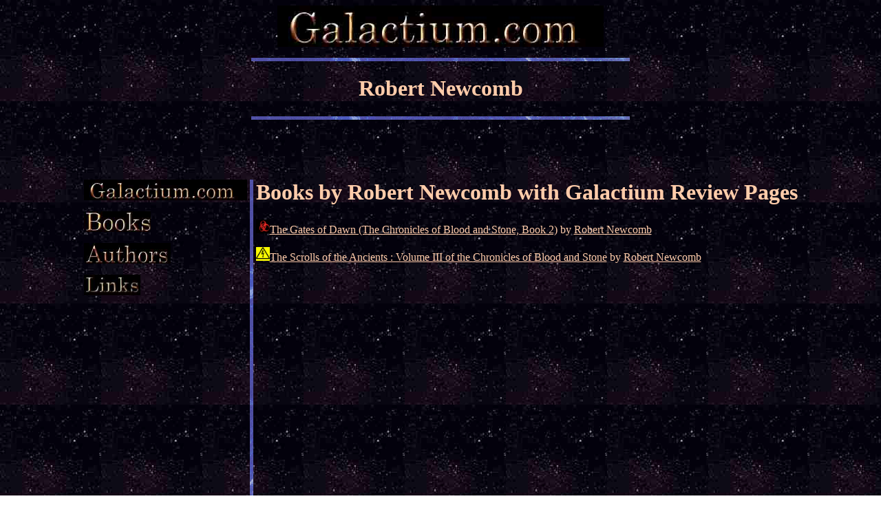

--- FILE ---
content_type: text/html
request_url: http://galactium.com/authors_RobertNewcomb.html
body_size: 710
content:
<HTML><head>   <title>Robert Newcomb Reviews </title>   <meta name="description" content="A list of works by Robert Newcomb">   <meta name="keywords" content="Robert Newcomb science fiction sci fi scifi book reviews review critic"></head><BODY BACKGROUND="http://www.galactium.com/b3.jpg" TEXT="#ffccaa" LINK="#ffccaa" ALINK="ffccaa" VLINK="ffccaa">   <center>      <A HREF="http://www.galactium.com/index.html"><IMG SRC="http://www.galactium.com/title.jpg" height=60 width=474 border=0 alt="Home"></A>      <P><IMG SRC="http://www.galactium.com/bar.gif"></P>      <P><H1>Robert Newcomb</H1></P>      <P><IMG SRC="http://www.galactium.com/bar.gif"></P>   </center>   <P><font color="#000000">.</font>   <P><font color="#000000">.</font>   <CENTER>   <TABLE>      <TR>         <TD valign=top>             <P><A HREF="http://www.galactium.com/index.html"><IMG        SRC="http://www.galactium.com/title.jpg"    height=30 width=237 border=0 alt="Home"></A>             <p><A HREF="http://www.galactium.com/books.html"><IMG        SRC="http://www.galactium.com/books.jpg"    height=30 width=97  border=0 alt="Books"></A>             <p><A HREF="http://www.galactium.com/authors.html"><IMG SRC="http://www.galactium.com/authors.jpg" height=30 width=126 border=0 alt="Authors"></A>             <P><A HREF="http://www.galactium.com/links.html"><IMG        SRC="http://www.galactium.com/links.jpg"    height=30 width=82  border=0 alt="links"></A>          </TD>          <TD valign=top>             <IMG SRC="http://www.galactium.com/bar2.gif" height=600 width=5 >          </TD>          <TD valign=top>			<H1>Books by Robert Newcomb with Galactium Review Pages</H1>			<p><IMG SRC="http://www.galactium.com/bh.gif" height=20 width=20></img><a href="http://www.galactium.com/books_GatesOfDawn.html">The Gates of Dawn (The Chronicles of Blood and Stone, Book 2)</a> by <a href="http://www.galactium.com/authors_RobertNewcomb.html">Robert Newcomb</a></p><p><IMG SRC="http://www.galactium.com/hv.gif" height=20 width=20></img><a href="http://www.galactium.com/books_ScrollsOfTheAncients.html">The Scrolls of the Ancients : Volume III of the Chronicles of Blood and Stone</a> by <a href="http://www.galactium.com/authors_RobertNewcomb.html">Robert Newcomb</a></p>                       </TD>       </TR>   </TABLE></BODY></HTML>